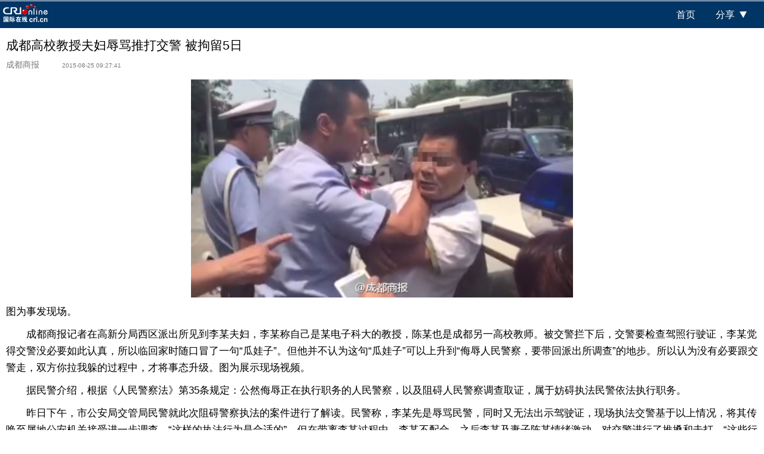

--- FILE ---
content_type: text/html; charset=utf-8
request_url: https://news.cri.cn/2015-08-25/d9ec503a-90e0-9652-2b17-f73df6105ee4.html
body_size: 5848
content:
<!doctype html>
<html lang="zh">
<head>
    
    <meta charset="utf-8" />
    <meta name="viewport" content="initial-scale=1.0,minimum-scale=1.0,maximum-scale=1.0,user-scalable=no" />
    <link type="text/css" href="https://f2.cri.cn/M00/00/1A/CqvxIFQ92zCAFXsPAAAAAAAAAAA4844761.reset.css" rel="stylesheet" />
    <link type="text/css" href="https://f2.cri.cn/M00/00/1A/CqvxIFQ92zCAFXsPAAAAAAAAAAA4844761.content.css" rel="stylesheet" />
    <meta name="keywords" content="教授 辱骂 交警 拘留 " />
    <meta name="description" content="教授 辱骂 交警 拘留 " />
<script type="text/javascript" src="http://dup.baidustatic.com/js/zm.js"></script>
    <title>成都高校教授夫妇辱骂推打交警 被拘留5日-国际在线</title>
</head>

<body>
<div class="banner"><!--not found: portal2_https://news.cri.cn/inc/898d81e6-ed07-42db-8d15-495c2c5e8310.inc--></div>
<nav>
    <div class="nav-con">
    <div class="logo"><a href="https://i.cri.cn"><img src="https://f2.cri.cn/M00/00/19/CqgRLlQ92zCAUyDRAAAAAAAAAAA3943721.logo.png" alt="logo" width="75" height="30" /></a></div>
    <div class="nav-link"><div class="link-index"><a href="https://i.cri.cn">首页</a></div><div class="share"><span class="share-link"><a href="#">分享</a></span><span class="share-select">
        <div class="bdsharebuttonbox">
    <a href="#" class="bds_tsina" data-cmd="tsina" title="分享到新浪微博">新浪微博</a>
    <a href="#" class="bds_tqq" data-cmd="tqq" title="分享到腾讯微博">腾讯微博</a>
    <a href="#" class="bds_weixin" data-cmd="weixin" title="分享到微信">微信</a>
    </div>
	<script type="text/javascript" src="https://f2.cri.cn/M00/00/1D/CqgNOlQ-O3-AAPJ2AAAAAAAAAAA0871702.share.js"></script>
    </span></div></div>
  </div>
  <link type="text/css" href="https://f2.cri.cn/M00/00/1A/CqvxIFQ92zCAFXsPAAAAAAAAAAA4844761.share.css" rel="stylesheet" />
</nav>
<article>
    <h1 id="atitle">成都高校教授夫妇辱骂推打交警 被拘留5日</h1>
    <div class="article-info"><span id="asource">成都商报</span><span id="acreatedtime">2015-08-25 09:27:41</span></div>
    <div class="abody" id="abody">
        <p><img src="https://p2.cri.cn/M00/15/55/CqgNOlXbxRqAdbqxAAAAAAAAAAA572.600x342.jpg" width="600" height="342"  alt="成都高校教授夫妇辱骂推打交警 被拘留5日" /></p>

<p>图为事发现场。</p>

<p>　　成都商报记者在高新分局西区派出所见到李某夫妇，李某称自己是某电子科大的教授，陈某也是成都另一高校教师。被交警拦下后，交警要检查驾照行驶证，李某觉得交警没必要如此认真，所以临回家时随口冒了一句&ldquo;瓜娃子&rdquo;。但他并不认为这句&ldquo;瓜娃子&rdquo;可以上升到&ldquo;侮辱人民警察，要带回派出所调查&rdquo;的地步。所以认为没有必要跟交警走，双方你拉我躲的过程中，才将事态升级。图为展示现场视频。</p>

<p>　　据民警介绍，根据《人民警察法》第35条规定：公然侮辱正在执行职务的人民警察，以及阻碍人民警察调查取证，属于妨碍执法民警依法执行职务。</p>

<p>　　昨日下午，市公安局交管局民警就此次阻碍警察执法的案件进行了解读。民警称，李某先是辱骂民警，同时又无法出示驾驶证，现场执法交警基于以上情况，将其传唤至属地公安机关接受进一步调查，&ldquo;这样的执法行为是合适的&rdquo;。但在带离李某过程中，李某不配合，之后李某及妻子陈某情绪激动，对交警进行了推搡和击打，&ldquo;这些行为确实构成了妨碍执法&rdquo;。</p>

<p>　　因涉嫌无牌无证驾驶，被交警挡下查处时，李某骂了一声&ldquo;瓜娃子&rdquo;，并在交警带其到派出所接受调查过程中，将交警两次推倒在地，其妻陈某也上前帮忙阻碍。前天深夜，因李某夫妇辱骂推打交警行为属于阻碍执法，高新公安分局对两人分别处以行政拘留五日的处罚。</p>

<p><img src="https://p2.cri.cn/M00/15/55/CqgNOlXbxRuAeS2BAAAAAAAAAAA761.600x348.jpg" width="600" height="348"  alt="成都高校教授夫妇辱骂推打交警 被拘留5日" /></p>

<p>图为李某夫妇的车被交警挡下查处。</p>

<p>　　<strong>当事交警：辱骂警察+涉嫌无证驾驶</strong></p>

<p>　　据当事民警廖志超介绍，前天中午12时50分左右，他开警车在西源大道上巡逻，刚到成都合院停车场处，一辆灰色SUV从停车场驶了出来，逆行了大概十米的距离。廖志超马上将该车拦下检查，发现驾驶员李某未带驾照、行驶证，于是要求李某提供驾照以供查验处理。</p>

<p>　　根据交警提供的执法记录仪视频显示，李某对警车里的廖志超说，自己可以回家去取驾照及行驶证，廖志超回答&ldquo;可以&rdquo;。转身回家之际，李某骂了一句&ldquo;瓜娃子&rdquo;，廖志超闻言之后，立马开门下车，大声问道，&ldquo;你说啥子喃？你是侮辱人民警察，是违法的，晓得不？&rdquo;</p>

<p>　　廖志超认为，辱骂交警属于阻碍执法的一种，且李某涉嫌无证驾驶，于是要求李某&ldquo;回派出所接受调查&rdquo;，并伸手去拉李某，李某则回答，&ldquo;我只是不礼貌而已&rdquo;，随后连连躲闪。这时，李某的妻子陈某手拿雨伞从车上下来，拦在廖志超和李某之间。廖志超又上前去拉，李某躲，陈某拦，事态也从此开始升级。</p>

<p><img src="https://p2.cri.cn/M00/15/55/CqgNOlXbxRuAfBwnAAAAAAAAAAA959.339x450.jpg" width="339" height="450"  alt="成都高校教授夫妇辱骂推打交警 被拘留5日" /></p>

<p>　　根据交警提供的执法记录仪视频显示，李某称自己家离事发点不远，对警车里的交警廖志超说要回家去取，廖志超回答可以，但之后李某骂了一句&ldquo;瓜娃子&rdquo;，廖志超认为李某是&ldquo;侮辱人民警察&rdquo;，要求其去派出所接受调查，李某躲闪。这时，李某的妻子陈某手拿雨伞从车上下来，拦在廖志超和李某之间。图为双方发生摩擦。</p>

<p>　　<strong>教授夫妇：骂句&ldquo;瓜娃子&rdquo;不至于去派出所</strong></p>

<p>　　根据现场视频显示，就在双方你拉我躲过程中，李某将廖志超推倒在地。起身之后，廖志超和同事迅速将李某控制住，并警告说&ldquo;不要动。请你不要动&rdquo;。李某背靠警车，喊了几声&ldquo;放开我。&rdquo;随后，李某再次将廖志超推倒在地。李某之妻陈某挥雨伞打了廖志超两下。随后，交警将李某夫妇带回派出所接受调查。</p>

<p>　　昨日凌晨零时许，成都商报记者在高新分局西区派出所见到李某夫妇。李某称，他是成都某高校教授，而陈某则自称是成都另一高校教师。李某说，前天早上，被交警挡下时，他和妻子刚从小区停车场开出来，并没有逆行多长距离。其妻陈某则坦承，丈夫当时确实在开车逆行。</p>

<p>　　李某承认，被交警拦下后，交警要检查驾照行驶证，他觉得交警没必要如此认真，便随口冒了一句&ldquo;瓜娃子&rdquo;，&ldquo;我觉得对一个四川人来说，骂一句&lsquo;瓜娃子&rsquo;只能当做是一句气话，并不能上升到&lsquo;侮辱人民警察，要带回派出所调查&rsquo;的地步。&rdquo;于是引发双方你拉我躲，期间发生推搡及击打，让事态升级。</p>

<p>　　虽然承认自己有对交警说过不文明话语，并在其后有推搡警察等不文明动作，但李某认为这中间交警也有处置不当的地方。对于自己将接受的处罚，李某表示将走法律途径，寻求解决方法。</p>

<p><img src="https://p2.cri.cn/M00/15/55/CqgNOlXbxRuAFDRjAAAAAAAAAAA674.504x450.jpg" width="504" height="450"  alt="成都高校教授夫妇辱骂推打交警 被拘留5日" /></p>

<p>　　廖志超又上手去拉，李某躲，陈某拦，事态也从此开始升级，就在躲闪追拉时，李某将廖志超推倒在地。图为双方发生摩擦。</p>

<p>　　<strong>警方回应</strong></p>

<p>　　<strong>&ldquo;执法行为是合适的&rdquo;</strong></p>

<p>　　前天深夜，据高新公安分局西区派出所相关办案民警介绍，李某夫妇推打交警的做法属于阻碍民警执法，高新公安分局因此对李某夫妇分别做出行政拘留五日的处罚。</p>

<p>　　昨日下午，市公安局交管局民警就这次阻碍警察执法的案件进行了解读。民警称，李某先是辱骂民警，同时又无法出示驾驶证，现场执法交警无法核实其是否具有驾驶资格等情况，基于以上情况，将其传唤至属地公安机关接受进一步调查，&ldquo;这样的执法行为是合适的&rdquo;。但在带李某离开的过程中，李某不配合，之后李某及妻子陈某情绪激动，对交警进行了推搡和击打，交警将其控制也是必要的。&ldquo;这些行为确实构成了妨碍执法&rdquo;。据该民警介绍，根据《人民警察法》第35条规定：公然侮辱正在执行职务的人民警察，以及阻碍人民警察调查取证，属于妨碍执法民警依法执行职务。依据《治安管理处罚法》，警方对他们作出了行政拘留五日的处分。</p>

<p><img src="https://p2.cri.cn/M00/15/55/CqgNOlXbxRuAfsSRAAAAAAAAAAA551.600x400.jpg" width="600" height="400"  alt="成都高校教授夫妇辱骂推打交警 被拘留5日" /></p>

<p>　　23日深夜，因李某夫妇推打交警行为属于阻碍执法，高新公安分局对两人分别处以行政拘留五日的处罚。图为李某。</p>

<p><img src="https://p2.cri.cn/M00/15/55/CqgNOlXbxRuAfcFxAAAAAAAAAAA614.600x385.jpg" width="600" height="385"  alt="成都高校教授夫妇辱骂推打交警 被拘留5日" /></p>

    </div>
    <div class="editor"><span id="aeditor">[编辑：杨磊]</span></div>
</article>
<div class="related-news">   <h2>相关新闻</h2>   <ul>    <li><a href="/2015-8-12/4c0246bb-9b43-1c3f-87c9-5623ba65cd18.html" target="_self">男子因飞机上强行使用"飞行模式"被拘留十天</a></li><li><a href="/2015-8-19/7fad611d-cb96-992b-ca7c-136bd1aff889.html" target="_self">青岛警察遭涉毒人员碾轧身亡案被告人获死刑</a></li><li><a href="/2015-8-24/f80bdca2-5dd9-e5f1-cd5f-781449181959.html" target="_self">重庆一年轻妈妈粗心将婴儿困在车内 警察砸窗救人</a></li> </ul> </div>
<!--not found: portal2_https://news.cri.cn/inc/c7be41db-8621-4be3-b981-2f88df320248.inc-->
<!--not found: portal2_https://news.cri.cn/inc/77cb3c70-bf2c-488e-bdd6-f364110b9871.inc-->

<!--  Baidu Analytics Custom Start -->
<script>  
var _hmt = _hmt || [];
_hmt.push(['_setAccount', '0fc6300dd1ab58d622ee07d32b9d9f25']);
_hmt.push(['_setCustomVar', 1, 'Editor', '\u6768\u78ca', 3]);
</script>
<!--  Baidu Analytics Custom End -->
<!--<div class="baidu_ad">
<div id="baidu_dup_1061551"></div>
<script type="text/javascript">(BAIDU_DUP=window.BAIDU_DUP||[]).push(['fillAsync','1061551','baidu_dup_1061551']);</script>
</div>
<div>
<script type="text/javascript" >BAIDU_CLB_SLOT_ID = "1156393";</script>
<script type="text/javascript" src="http://cbjs.baidu.com/js/o.js"></script>
</div>-->
<script type="text/javascript">
auto();
function auto(){
        var view_width = document.getElementsByTagName('html')[0].getBoundingClientRect().width;
        var _html = document.getElementsByTagName('html')[0];
	view_width>1242?_html.style.fontSize = 1242 / 16 + 'px':_html.style.fontSize = view_width / 16 + 'px';
}
</script>
<div class="baidu_ad">
<script type="text/javascript" src="http://cbjs.baidu.com/js/m.js"></script>
<script>
BAIDU_CLB_fillSlot("2072197");
</script>
</div>
<div class="gotop"><a href="javascript:void(0)">&nbsp;</a></div>
<div class="oper-box"> <span class="toTop"><a href="#">返回顶部</a></span><span class="desktop"><a href="https://www.cri.cn?desktop" target="_blank">进入桌面版</a></span> </div>
<div class="footer-nav1 m_nav">
<div class="m_nav_logo"><a href="https://i.cri.cn/"><img src="//f2.cri.cn/M00/00/19/CqgRLlQ92zCAUyDRAAAAAAAAAAA3943721.logo.png" alt="logo" /></a></div>
<div class="m_nav_ul">
		<ul><li><a href="https://i.cri.cn/world">国际</a></li><li><a href="https://i.cri.cn/china">国内</a></li><li><a href="https://i.cri.cn/mil">军事</a></li><li><a href="https://i.cri.cn/opinion">评论</a></li><li><a href="https://i.cri.cn/ent">娱乐</a></li><li><a href="https://i.cri.cn/sports">体育</a></li><li><a href="https://i.cri.cn/popularnews">趣闻</a></li><li><a href="https://i.cri.cn/photo">图谋</a></li><li><a href="https://i.cri.cn/live">直播</a></li><li><a href="https://i.cri.cn/if">互联网金融</a></li><li><a href="https://i.cri.cn/auto">汽车</a></li><li><a href="https://i.cri.cn/city">城市</a></li>
</ul>
</div>
	<div class="clear"></div>
</div>
<div class="copyrihgt">
  <p><img src="//f2.cri.cn/M00/00/19/CqgRLlQ92zCAUyDRAAAAAAAAAAA3943721.footer-logo.png" alt="国际在线" width="75" height="30" /></p>
  <p>网络传播视听节目许可证 0102006</p>
  <p>京ICP证120531号　京ICP备05064898号　京公网安备11010702000014</p>
  <p>网站运营：国广国际在线网络（北京）有限公司</p>
   <p class="count-bd">
 <script type="text/javascript">
var _bdhmProtocol = (("https:" == document.location.protocol) ? " https://" : " http://");
document.write(unescape("%3Cscript src='" + _bdhmProtocol + "hm.baidu.com/h.js%3F09df82cf26030699925797b4dc8b4a64' type='text/javascript'%3E%3C/script%3E"));
</script>
</p>

</div>
<script type="text/javascript">
var goTop = document.getElementsByClassName("gotop");
window.addEventListener("scroll",function(){
    var scrollTop = parseInt(document.body.scrollTop);
    if (scrollTop > 100) {
        goTop[0].style.display="block";
    }
    if (scrollTop < 100) {
        goTop[0].style.display="none";
    }
});
goTop[0].addEventListener("click",function(){
    document.body.scrollTop = 0;
});
</script>
<!--20220905CNZZ统计-->
<div style="display:none">
<script type="text/javascript" src="https://s9.cnzz.com/z_stat.php?id=1281157920&web_id=1281157920"></script></div><!--20220905CNZZ统计-->
<script type="text/javascript" src="https://f2.cri.cn/M00/00/1D/CqgNOlQ-O3-AAPJ2AAAAAAAAAAA0871702.content.js"></script>
</body>
</html>

--- FILE ---
content_type: text/css
request_url: https://f2.cri.cn/M00/00/1A/CqvxIFQ92zCAFXsPAAAAAAAAAAA4844761.reset.css
body_size: 1202
content:
@charset "utf-8";
/* CSS Document */
body{ font-family: "Microsoft YaHei UI","Microsoft YaHei",微软雅黑,"MicrosoftJhengHei",华文细黑,STHeiti,MingLiu,Arial,Helvetica,sans-serif; font-weight:lighter;}
body,form,h1,h2,h3,h4,h5,h6,p,ul,ol,li,dl,dd,img{margin:0;padding:0;}
h1,h2,h3{ font-weight:normal; margin:0; padding:0;}
li{list-style:none;}
table{border-collapse:collapse;border-spacing:0;width:100%;}
a {background: transparent; text-decoration:none;}
a:active, a:hover {outline: 0;}
img {border: 0 none; vertical-align:bottom;}
.clearfix:after{visibility:hidden;display:block;font-size:0;content: " ";clear:both;height:0;}
.clearfix{zoom:1;}
html {
	font-family: sans-serif; /* 1 */
	-ms-text-size-adjust: 100%; /* 2 */
	-webkit-text-size-adjust: 100%; /* 2 */
}
article, aside, details, figcaption, figure, footer, header, hgroup, main, nav, section, summary {
	display: block;
}

/*加返回头部*/
.gotop { width:44px; height:44px; right:0; bottom:200px; font-size:12px; text-align:center; overflow: hidden; position:fixed; _position:absolute; _top:expression(offsetParent.scrollTop+document.documentElement.clientHeight-this.offsetHeight-200); display:none;}
.gotop img {margin-bottom:5px}
.gotop a{display:block; text-decoration:none; width:44px; height:44px; margin:0 auto; overflow: hidden; background:url(https://f2.cri.cn/M00/00/19/CqgRLlQ92zCAUyDRAAAAAAAAAAA3943721.gotop11.png) no-repeat;_background:none;_filter:progid:DXImageTransform.Microsoft.AlphaImageLoader ( enabled=bEnabled , sizingMethod=sSize , src="/cri_i/_images/gotop11.png");
}
.gotop a:hover{ text-decoration:none; background:url(https://f2.cri.cn/M00/00/19/CqgRLlQ92zCAUyDRAAAAAAAAAAA3943721.gotop11.png) no-repeat;_background:none;_filter:progid:DXImageTransform.Microsoft.AlphaImageLoader ( enabled=bEnabled , sizingMethod=sSize , src="/cri_i/_images/gotop11.png");}

--- FILE ---
content_type: text/css
request_url: https://f2.cri.cn/M00/00/1A/CqvxIFQ92zCAFXsPAAAAAAAAAAA4844761.content.css
body_size: 2008
content:
@charset "utf-8";
/* CSS Document */

body{font-size:14px;}
a{color:#000;}
.banner{width:100%; text-align:center;}
.banner a{ display:inline-block;} 
.banner img{width:100%; max-width:640px; margin:0 auto; vertical-align:bottom; height:auto;}
nav{ border-top:1px solid #013565;padding-top:1px;}
nav a{color:#fff; white-space:nowrap;}
.nav-con{background:#013565; padding:0 5px; position:relative; height:45px;}
.logo{ float:left;/*width:22%;*/ vertical-align:middle; margin-top:5px;}
/*.logo img{width:100%; max-width:137px;vertical-align:middle;}*/
.nav-link{line-height:45px; font-size:1.15em; position:absolute; right:5px; top:0;}
.nav-link div{ display:inline-block; text-align:center;}
.nav-link div.link-index{ padding-right:10px;}
/*分享*/
.nav-link div.share{  width:100px;position:relative;}
.share span.share-link{ display:block; padding:0 10px;}
.share span.share-link a{ background:url(https://f2.cri.cn/M00/00/19/CqgRLlQ92zCAUyDRAAAAAAAAAAA3943721.icon-share-01.png) right center no-repeat; background-size:12px 11px; padding-right:20px;}
.nav-link div.current span.share-link{ background:#0054a2;}
.nav-link div.current span.share-link a{background:url(https://f2.cri.cn/M00/00/19/CqgRLlQ92zCAUyDRAAAAAAAAAAA3943721.icon-share-02.png) right center no-repeat; background-size:12px 11px;}
.share-select{display:none;position:absolute; top:45px; left:0;width:100px;}
div.current .share-select{display:block;}
.share-select a{display:block;height:40px; line-height:40px; padding:0 5px;background:#013565;  font-size:0.7em; text-align:left;}
.share-select a:hover{background:#0054a2; }

.share-select a b{display:block;font-weight:normal;  background:url(https://f2.cri.cn/M00/00/19/CqgRLlQ92zCAUyDRAAAAAAAAAAA3943721.icon-share.png) no-repeat; padding-left:23px;}
.share-select a.sina b{ background-position:0 0;}
.share-select a.tencent b{ background-position:0 -50px;}
.share-select a.friend b{ background-position:0 -100px;}
/*百度分享样式*/
.bdsharebuttonbox a{ color:#ffffff; margin:0; padding-left:30px; background:url(https://f2.cri.cn/M00/00/19/CqgRLlQ92zCAUyDRAAAAAAAAAAA3943721.icon-share.png) left top no-repeat #013565; height:40px; line-height:40px; font-size:1em;}
.bdsharebuttonbox a:hover{color:#ffffff; background:url(https://f2.cri.cn/M00/00/19/CqgRLlQ92zCAUyDRAAAAAAAAAAA3943721.icon-share.png) left top no-repeat #0054a2;}
.bdshare-button-style2-16 a, .bdshare-button-style2-16 .bds_more{ float:none;}
.bdshare-button-style2-16 .bds_tsina{ background-position: 5px 0;}
.bdshare-button-style2-16 .bds_tsina:hover{ background-position: 5px 0;}
.bdshare-button-style2-16 .bds_tqq{ background-position: 5px -50px;}
.bdshare-button-style2-16 .bds_tqq:hover{ background-position: 5px -50px;}
.bdshare-button-style2-16 .bds_weixin{ background-position: 5px -100px;}
.bdshare-button-style2-16 .bds_weixin:hover{ background-position: 5px -100px;}

/*文章内容*/
article{margin:15px 10px;}
h1{ font-size:1.5em;margin-bottom:10px;}
.article-info{ font-size:1em; margin-bottom:10px;}
.article-info span{ display:inline-block;margin-right:3%; white-space:nowrap; margin-bottom:5px;}
.article-info,.article-info a{color:#7a7a7a; }
.article-info #acreatedtime{ font-size:0.7em;}
.abody p{ font-size:1.2em;line-height:1.675em;padding:0 0 10px 0;}
.abody p img{ display:block; margin:0 auto; text-indent:0; width:100%; height:auto; max-width:640px;}
.abody p,.abody p a{color:#000;}
.editor{ text-align:right;color:#757575; font-size:1.1em; margin:10px 0 30px; clear:both; overflow:hidden;}
/*相关新闻*/
.related-news{width:90%; margin:30px auto; border:1px solid #dcdcdc; border-bottom:0;}
.related-news h2{ height:40px; line-height:40px;font-size:1.3em; background:#f6f6f6;padding-left:2%; font-weight:normal; margin-bottom:5px;}
.related-news ul li{ display:block; border-bottom:1px solid #dcdcdc; line-height:1.675em; padding:2px 2%;font-size:1.2em; background:url(https://f2.cri.cn/M00/00/19/CqgRLlQ92zCAUyDRAAAAAAAAAAA3943721.icon-list.png) 98% center no-repeat;}
.related-news ul li a{ display:block; padding-right:4%;}
/*返回顶部操作栏*/
.oper-box{ text-align:center;  margin-bottom:30px;}
.oper-box span{ display:inline-block; padding:0 5px; background:#013565; margin:5px;}
.oper-box span a{ color:#fff; font-size:1.3em; line-height:1.6em;white-space:nowrap;}
.oper-box span.toTop a{ background:url(https://f2.cri.cn/M00/00/19/CqgRLlQ92zCAUyDRAAAAAAAAAAA3943721.icon-toTop.png) left center no-repeat; background-size:20px 20px; padding-left:30px;}
.oper-box span.desktop a{background:url(https://f2.cri.cn/M00/00/19/CqgRLlQ92zCAUyDRAAAAAAAAAAA3943721.icon-desktop.png) left center no-repeat; background-size:20px 20px; padding-left:30px;}
/*底部导航*/
.footer-nav{background:#013565; text-align:center; margin-bottom:30px;}
.footer-nav a{ line-height:50px; color:#fff; padding:0 1%; font-size:1.125em; white-space:nowrap;}
/*底部版权*/
.copyrihgt p{text-align:center; font-size:0.8em; line-height:2em;}
.count-bd a img{ display:none;}
/*2015-03-31 广告*/
.baidu_ad,.baidu_ad iframe,.baidu_ad iframe img{ width:100%!important; max-width:320px; margin:10px auto; overflow:hidden;}

/*2015-05-21 标题列表、图片列表*/
.title-list h2,.picTxt-list h2{  height:35px; line-height:35px;font-size:1.3em; background:#f6f6f6;padding-left:2%; font-weight:normal; margin-bottom:5px; border-bottom:1px solid #dcdcdc;}
.title-list{width:90%;margin:30px auto;}
.title-list ul li{display:block;line-height:1.675em; padding:2px 0;font-size:1.2em;}

.picTxt-list h2{ margin:0 5%;}
.picTxt-list{width:100%;margin:30px auto; clear:both; overflow:hidden;}
.picTxt-list li{width:50%; float:left;}
.picTxt-list li a{display:block;width:80%; max-width:300px; margin:10px auto; text-align:center;}
.picTxt-list li a img{width:100%; height:auto;}

#abody video{width:100%!important; height:auto!important;}
/*导航样式*/
.m_nav {background: #013565;overflow: hidden;height:1.75rem;padding:0.195rem;}
.m_nav_logo {float: left;vertical-align: middle;width:2.9rem;margin-top:.195rem;margin-right:.195rem;}
.m_nav_ul {overflow-y:auto;white-space:nowrap;padding-bottom:10px;position:relative;}
.m_nav_ul ul,.m_nav_ul li,.m_nav_ul a {display:inline;color:#fff;}
.m_nav_ul a {padding: 0 1%;font-weight:bold;font-size:.6rem;line-height:1.75rem;padding:0 .30rem;}
.m_nav_ul a.current{ color:#fffc00;}
.m_nav_logo img {width:100%;height:100%;}

--- FILE ---
content_type: text/css
request_url: https://f2.cri.cn/M00/00/1A/CqvxIFQ92zCAFXsPAAAAAAAAAAA4844761.share.css
body_size: 494
content:
@charset "utf-8";
/* CSS Document */
/*百度分享样式*/
.bdsharebuttonbox a{ color:#ffffff; margin:0; padding-left:30px; background:url(https://f2.cri.cn/M00/00/19/CqgRLlQ92zCAUyDRAAAAAAAAAAA3943721.icon-share.png) left top no-repeat #013565; height:40px; line-height:40px; font-size:1em;}
.bdsharebuttonbox a:hover{color:#ffffff; background:url(https://f2.cri.cn/M00/00/19/CqgRLlQ92zCAUyDRAAAAAAAAAAA3943721.icon-share.png) left top no-repeat #0054a2;}
.bdshare-button-style2-16 a, .bdshare-button-style2-16 .bds_more{ float:none;}
.bdshare-button-style2-16 .bds_tsina{ background-position: 5px 0;}
.bdshare-button-style2-16 .bds_tsina:hover{ background-position: 5px 0;}
.bdshare-button-style2-16 .bds_tqq{ background-position: 5px -50px;}
.bdshare-button-style2-16 .bds_tqq:hover{ background-position: 5px -50px;}
.bdshare-button-style2-16 .bds_weixin{ background-position: 5px -100px;}
.bdshare-button-style2-16 .bds_weixin:hover{ background-position: 5px -100px;}



--- FILE ---
content_type: text/javascript
request_url: https://f2.cri.cn/M00/00/1D/CqgNOlQ-O3-AAPJ2AAAAAAAAAAA0871702.share.js
body_size: 300
content:
// JavaScript Document
window._bd_share_config={"common":{"bdSnsKey":{},"bdText":"","bdMini":"2","bdMiniList":false,"bdPic":"","bdStyle":"2","bdSize":"32"},"share":{"bdSize":16}};with(document)0[(getElementsByTagName('head')[0]||body).appendChild(createElement('script')).src='http://bdimg.share.baidu.com/static/api/js/share.js?v=89860593.js?cdnversion='+~(-new Date()/36e5)];


--- FILE ---
content_type: text/javascript
request_url: https://f2.cri.cn/M00/00/1D/CqgNOlQ-O3-AAPJ2AAAAAAAAAAA0871702.content.js
body_size: 178
content:

var share = document.querySelector("div.share");
share.className = "share";
share.addEventListener('click', function(e) {
    if(share.className.indexOf("current") == -1) {
        share.className += " current";
    }else{
        share.className = "share";
    }
});

